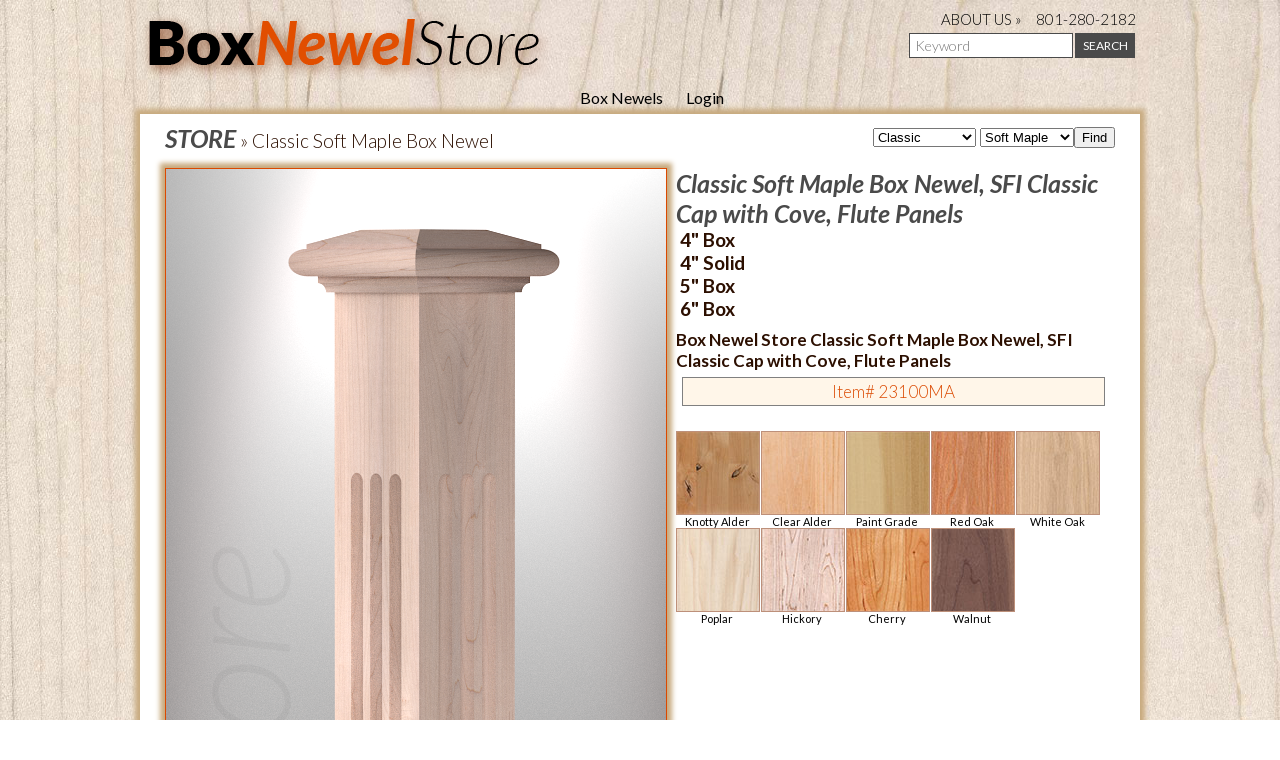

--- FILE ---
content_type: text/html; charset=UTF-8
request_url: http://boxnewelstore.com/item/box-newel-classic-flute-panels-sfi-classic-cap-with-cove-soft-maple
body_size: 11001
content:
<!DOCTYPE html PUBLIC "-//W3C//DTD XHTML 1.0 Transitional//EN" "http://www.w3.org/TR/xhtml1/DTD/xhtml1-transitional.dtd">
<html xmlns="http://www.w3.org/1999/xhtml">
<head>
<meta http-equiv="Content-Type" content="text/html; charset=UTF-8" />
<title>Box Newel Store Classic Soft Maple Box Newel SFI Classic Cap with Cove Flute Panels</title>
<link href='http://fonts.googleapis.com/css?family=Lato:100,300,400,400italic,700,700italic,900,900italic' rel='stylesheet' type='text/css'>
<link href="//boxnewelstore.com/css/store.css" rel="stylesheet" type="text/css" />
<style>
<!--[if gte IE 9]>
  <style type="text/css">
    .gradient {
       filter: none;
    }
  </style>
<![endif]-->
</style>
<script type="text/javascript">
</script>
</head>

<body>

<div id="wrapper">
<div id="mininav">
<a href="" style="background:url(//boxnewelstore.com/images/logo-mini-boxnewelstore.png) no-repeat center center;"></a>
<a href="//boxnewelstore.com/store/box-newels">Box Newels</a>
<span class="gray" style="cursor:not-allowed" onClick="alert('Your cart is empty');">Shopping Cart</span><a href="//boxnewelstore.com/login">Login</a><form method="post" id="minisearchForm" class="productSearch" action="" style="float:right;">
<input name="Search" type="button" id="mini" value="SEARCH" />
<input name="q" type="text" value="" class="key" placeholder="Keyword" />
<input name="return" type="hidden" value="/item/box-newel-classic-flute-panels-sfi-classic-cap-with-cove-soft-maple" />
</form>
</div><!--mininav -->

<div id="header">
<a href="//boxnewelstore.com" id="logo" style="background:url(//boxnewelstore.com/images/logo-boxnewelstore.png) no-repeat center center;"></a>
<a href="tel:801-280-2182" class="headerinfo">801-280-2182</a> 
<a href="//boxnewelstore.com/about-us" class="headerinfo">ABOUT US »</a> <br />
<form method="post" id="bigsearchForm" class="productSearch" action="">
<input name="Search" type="button" id="big" value="SEARCH" />
<input name="q" type="text" value="" class="key" placeholder="Keyword" />
<input name="return" type="hidden" value="/item/box-newel-classic-flute-panels-sfi-classic-cap-with-cove-soft-maple" />
</form>
<div id="nav">
<a href="//boxnewelstore.com"></a>
<a href="//boxnewelstore.com/store/box-newels">Box Newels</a>
<a href="//boxnewelstore.com/login">Login</a></div><!--nav -->
</div><!--header --><div class="cleared"></div>

<div id="content-container">


<div id="breadCrumbs">
<a href="//boxnewelstore.com/store" class="title">STORE</a> » Classic Soft Maple Box Newel



</div>


<form id="dropMenus">
<select id="subcat">
<option value="all">All</option>
<option value="classic" selected="selected">Classic</option>
<option value="craftsman">Craftsman</option>
<option value="contemporary">Contemporary</option></select>
<select id="species">
<option value="all">All</option>
<option value="">Clear Alder</option>
<option value="">Knotty Alder</option>
<option value="">Red Oak</option>
<option value="">White Oak</option>
<option value="" selected="selected">Soft Maple</option>
<option value="">Paint Grade</option>
<option value="">Poplar</option>
<option value="">Walnut</option>
<option value="">Cherry</option>
<option value="">Hickory</option></select><input id="find" type="button" value="Find" />
</form>

<div class="clearBoth"></div>

<div id="itemBox">
<div class="photoBox"><img src="//boxnewelstore.com/images/photos/large/BN-CLA-23-1-0-0-MA.png" id="itemPhoto"></div><!-- photoBox -->
	
    <div id="itemDetails">
	<a href="//boxnewelstore.com/item/box-newel-classic-flute-panels-sfi-classic-cap-with-cove-soft-maple" class="title">Classic Soft Maple Box Newel, SFI Classic Cap with Cove, Flute Panels</a>
    	    
	<br />
    		<strong>&nbsp;4" Box</strong>		<br>
		 		<strong>&nbsp;4" Solid</strong>		<br>
		 		<strong>&nbsp;5" Box</strong>		<br>
		 		<strong>&nbsp;6" Box</strong>		<br>
		 	      <div id="catBreakdown">Box Newel Store Classic Soft Maple Box Newel, SFI Classic Cap with Cove, Flute Panels <br ><div style="font-weight: 300;text-align:center;padding:3px;border:1px solid gray;background:#fff6e9;margin:6px;" class="orange">Item# 23100MA</span> 
      
     </div>
    <span id="itemDescription"></span>
   
	<div id="otherSpecies">
		<a href="//boxnewelstore.com/item/box-newel-classic-flute-panels-sfi-classic-cap-with-cove-knotty-alder"><img src="//boxnewelstore.com/images/species/knotty-alder.jpg" />Knotty Alder</a>
		<a href="//boxnewelstore.com/item/box-newel-classic-flute-panels-sfi-classic-cap-with-cove-clear-alder"><img src="//boxnewelstore.com/images/species/clear-alder.jpg" />Clear Alder</a>
		<a href="//boxnewelstore.com/item/box-newel-classic-flute-panels-sfi-classic-cap-with-cove-paint-grade"><img src="//boxnewelstore.com/images/species/paint-grade.jpg" />Paint Grade</a>
		<a href="//boxnewelstore.com/item/box-newel-classic-flute-panels-sfi-classic-cap-with-cove-red-oak"><img src="//boxnewelstore.com/images/species/red-oak.jpg" />Red Oak</a>
		<a href="//boxnewelstore.com/item/box-newel-classic-flute-panels-sfi-classic-cap-with-cove-white-oak"><img src="//boxnewelstore.com/images/species/white-oak.jpg" />White Oak</a>
		<a href="//boxnewelstore.com/item/box-newel-craftsman-flute-panels-sfi-classic-cap-with-cove-poplar"><img src="//boxnewelstore.com/images/species/poplar.jpg" />Poplar</a>
		<a href="//boxnewelstore.com/item/box-newel-classic-flute-panels-sfi-classic-cap-with-cove-hickory"><img src="//boxnewelstore.com/images/species/hickory.jpg" />Hickory</a>
		<a href="//boxnewelstore.com/item/box-newel-classic-flute-panels-sfi-classic-cap-with-cove-cherry"><img src="//boxnewelstore.com/images/species/cherry.jpg" />Cherry</a>
		<a href="//boxnewelstore.com/item/box-newel-classic-flute-panels-sfi-classic-cap-with-cove-walnut"><img src="//boxnewelstore.com/images/species/walnut.jpg" />Walnut</a>
	</div>    
        </div><!-- itemDetails -->
<div class="cleared">&nbsp;</div>
</div><!-- itemBox -->

</div> 
<div class="cleared">&nbsp;</div>

<div id="sitemap">

	<div id="service"><span>FOR SERVICE &amp; SUPPORT</span>
      <div class="phone">801-280-2182</div>
      Monday - Thursday 7:30 AM - 5 PM      <a href="mailto:service@boxnewelstore.com" class="email">service@boxnewelstore.com</a>
      <p>
      <a href="//boxnewelstore.com/about-us" class="link">About Box Newel Store</a><br />
      <a href="//boxnewelstore.com/our-products" class="link">Our Products</a><br />
      <a href="//boxnewelstore.com/special-orders" class="link">Special Orders</a>      </p>
	</div><!--about -->

	<div id="sales"><span>FOR SALES</span>
      <div class="phone">801-280-2182</div>
      Monday - Friday 7:30 AM - 5 PM      <a href="mailto:sales@boxnewelstore.com" class="email">sales@boxnewelstore.com</a>
      <p>
      <a href="//boxnewelstore.com/privacy-policy" class="link">Privacy Policy</a><br />
      <a href="//boxnewelstore.com/terms-and-conditions" class="link">Terms &amp; Conditions</a><br />
      <a href="//boxnewelstore.com/returns" class="link">Returns</a>
      </p>
	</div><!--about -->

    <div id="companyInfo">
        <span>STAIR FITTINGS, INC.</span>
        <p>9469 Bagley Park Road<br />
        West Jordan, UT 84081<br />
		<em class="orange">Please call for an appointment</em></p> 
        <p><a href="//boxnewelstore.com/directions " class="googleMaps">Map &amp; Directions</a></p>
    </div><!--companyInfo -->


<div class="cleared"></div>
</div><!--sitemap -->
</div><!--wrapper -->
<div id="footer">
<div id="footerBody">
    <div id="left">
    	<a href="#" class="social"><img src="//boxnewelstore.com/images/social-facebook.gif" /></a>    	<a href="#" class="social"><img src="//boxnewelstore.com/images/social-twitter.gif" /></a>    	<a href="#" class="social"><img src="//boxnewelstore.com/images/social-youtube.gif" /></a>    	<a href="#" class="social"><img src="//boxnewelstore.com/images/social-pinterest.gif" /></a>    </div><!--left -->
    <div id="copyright">
    &copy;2026 <a href="//boxnewelstore.com">Box Newel Store</a>, a <a href="http://www.stairfittings.com/">Stair Fittings</a> company | <a href="http://vizualphp.com">Powered by Vizual PHP</a>
    </div><!--copyright -->
    <form method="post" id="footsearchForm" class="productSearch" action="" style="float:right;">
    <input name="Search" type="button" id="foot" value="SEARCH" />
    <input name="q" type="text" value="" class="key" placeholder="Keyword" />
    <input name="return" type="hidden" value="/item/box-newel-classic-flute-panels-sfi-classic-cap-with-cove-soft-maple" />
    </form><!--footersearch -->
    </div><!--footerBody -->
</div><!--footer -->

<script src="//ajax.googleapis.com/ajax/libs/jquery/1.10.1/jquery.min.js"></script>
<script>
$("#mininav").hide();
$("#footer").hide();

$(".thumb").click(function() {
	var newsrc = $(this).attr("alt");
	$("#boxnewelimage").fadeTo(500,0, function() {
      $("#boxnewelimage").attr("src","box-newels/" + newsrc + ".jpg");
  	}).fadeTo(500,1);
  
  //$("#boxnewelimage").attr("src","box-newels/" + $(this).attr("alt") + ".jpg");
});

$("html,body").animate({scrollTop: 0}, 500);

$(document).scroll(function () {
    var y = $(this).scrollTop();
	d = $(document).height(),
    c = $(window).height();
    scrollPercent = (y / (d-c)) * 100;
    if (y > 75) {
        $('#mininav').fadeIn();
    } else {
        $('#mininav').fadeOut();
    }
    if (scrollPercent > 80) {
        $('#footer').fadeIn();
    } else {
        $('#footer').fadeOut();
    }
});



// SEARCH HANDLERS
$(".productSearch input[type=button]").click(function() {// + ""
	if ($('#' + $(this).attr("id") + 'searchForm .key').val().length == 0) {
		alert('A keyword is required');
	} else {
		$('#' + $(this).attr("id") + 'searchForm').attr("action", "//boxnewelstore.com/search/" + $('#' + $(this).attr("id") + 'searchForm .key').val()).submit();
	}
})
//$('#minisearchForm input[type="text"]').val();
</script><script>
$("#find").click(function() {
	$("#dropMenus").attr("action",'//boxnewelstore.com/store//' + $("#subcat").val() + '/' + $("#subsubcat").val() + '/' + $("#species").val() + '//').submit();
});
$(".addButton").click(function() {
	fid = $(this).parent("form").attr("id").replace("cartForm","");
	if ($.isNumeric($("#cartForm" + fid + " #quantity").val())) {
		$("#cartForm" + fid).submit();
	} else {
		alert('Please enter a number');
	}
});
$("#empty").click(function() {
	$("#quantity").val(0);
	$("#cartForm").submit();
});

$(".closeButton").click(function() {
	$(".q" + $(this).attr("id")).val(0);
	$("#cartForm" + $(this).attr("id")).submit();
});
</script>

<script>
  (function(i,s,o,g,r,a,m){i['GoogleAnalyticsObject']=r;i[r]=i[r]||function(){
  (i[r].q=i[r].q||[]).push(arguments)},i[r].l=1*new Date();a=s.createElement(o),
  m=s.getElementsByTagName(o)[0];a.async=1;a.src=g;m.parentNode.insertBefore(a,m)
  })(window,document,'script','//www.google-analytics.com/analytics.js','ga');

  ga('create', 'UA-53527717-1', 'auto');
  ga('send', 'pageview');

</script></body>
</html>

--- FILE ---
content_type: text/css
request_url: http://boxnewelstore.com/css/store.css
body_size: 15507
content:
/* CSS Document */
body {
padding:0;
margin:0;
background-image:url(../images/bg-wood.jpg);
background-size: 100%;
}

#wrapper {
min-width:1050px;
padding-bottom:100px;
}

.cleared {
clear:both;
font-size:30px;
font-family: 'Lato', Arial, serif; 
font-weight: 700;
font-style:italic;
text-align:center;
}
.cleared span {
font-size:25px;
	font-weight: 400;
	font-style:normal;
}

#header {
width:1000px;
margin:auto;
padding-top:10px;
}

#header #logo {
float:left;
display:block;
width:524px;
height:75px;
background:url(../images/logo.png) no-repeat center center;
}

#header .headerinfo {
float:right;
color:black;
font-size:15px;
font-family: 'Lato', Arial, serif; font-weight: 300;
text-decoration:none;
margin-left:10px;
margin-right:4px;
}
#header .headerinfo:hover {
color:#db4900;
}

#header #nav {
width:1000px;
display:block;
margin:auto;
text-align:center;
float:left;
line-height:26px;
font-family: 'Lato', Arial, serif; font-weight: 40000;
}

.small {
font-size:10px;
}

#mininav {
width:100%;
height:36px;
background-color:#fff3df;
display:block;
z-index:1000;
border-bottom:1px solid #000;
text-align:center;
margin:auto;
position:fixed;
top:0;
line-height:36px;
font-family: 'Lato', Arial, serif; font-weight: 300;
-moz-box-shadow: 0 0 5px 5px #c8ab7f;
-webkit-box-shadow: 0 0 5px 5px #c8ab7f;
box-shadow: 0 0 5px 5px #c8ab7f;
min-width:1050px;
display:none;
}
#mininav a:first-child {
float:left;
width:180px;
height:36px;
background:url(../images/logo-mini.png) no-repeat center center;
}

#header input[type="button"], #mininav input[type="button"], #footer input[type="submit"] {
float:right;
width:60px;
height:25px;
margin:5px;
margin-left:1px;
color:#fff;
font-family: 'Lato', Arial, serif; font-weight: 400; font-size:12px;
border:1px solid #4a4a4a;
background-color:#4a4a4a;
}

#header input[type="button"]:hover, #mininav input[type="button"]:hover, #footer input[type="submit"]:hover {
background-color:#db4900;
color:#000;
}

#header input[type="text"], #mininav input[type="text"], #footer input[type="text"] {
float:right;
width:155px;
height:21px;
margin:5px;
margin-right:1px;
color:#4a4a4a;
font-family: 'Lato', Arial, serif; font-weight: 300; font-size:14px;
border:1px solid #4a4a4a;
padding-left:5px;
}

#header #nav a, #mininav a {
color:#000;
text-decoration:none;
display:inline-block;
margin-left:10px;
margin-right:10px;
}

#header #nav a:hover, #mininav a:hover {
color:#a43903;
}

.floatRight {
float:right;
}

.floatLeft {
float:left;
}

#slideshow {
    margin: auto; 
	width:1000px;
	height:475px;
	display:block;
	background:white; 
}

#slideshow-slides, #slideshow-slides > div {  
	position:absolute; 
}

#slideshow-controls {
	width:998px;
	height:33px;
	padding-top:434px;
	border:1px solid black;
	border-bottom:8px solid black;
	position:absolute; 
}

#slideshow-controls a {
color:#d5d5d5;
font:italic bold 18px/22px 'Lato', Arial, serif;
text-decoration:none;
padding-left:15px;
padding-right:20px;
height:33px;
min-width:173px;
line-height:33px;
display:block;
text-align:center;
background:url(../images/bg-slideshow-link.png) right top no-repeat;
white-space:nowrap;
float:left;
}

#slideshow-controls a:hover {
color:#db4900;
}

#breadCrumbs {
display:block;
margin-bottom:0px;
float:left;
}
#breadCrumbs a {
text-decoration:none;
color:black;
}
#breadCrumbs a:hover {
color:#db4900;
text-decoration:underline;
}
#dropMenus {
float:right;
text-align:right;
}

.clearBoth {
width:100%;
display:block;
clear:both;
margin-bottom:15px;
}

.gray {
color:#646464;
}

.orange {
color:#db4900;
}

.green {
color:#00a700;
}

#breadCrumbs .keyword {
color:#db4900;
text-decoration:underline;
}

#breadCrumbs .keyword:hover {
color:#7f2500;
text-decoration:overline;
}

.calculation {
font-size:14px;
font-weight:300;
}
.orangeRule {
border-bottom:1px solid #db4900;
width:100%;
height:10px;
margin-bottom:20px;
display:block;
clear:both;
}

.prodBox {
display:block;
width:200px;
float:left;
margin-left:15px;
margin-right:15px;
padding:0;
text-align:center;
color:black;
text-decoration:none;
font-size:16px;
}
.prodBox:hover {
color:#b13700;
}

.prodBox img {
border:1px solid #af9e84;
}

.prodBox img:hover, #itemPhoto {
border:1px solid #db4900;
-moz-box-shadow: 0 0 5px 5px #c8ab7f;
-webkit-box-shadow: 0 0 5px 5px #c8ab7f;
box-shadow: 0 0 5px 5px #c8ab7f;
}
#itemDetails {
float:left;
width:435px;
}
#itemBox {
}
#itemPhoto {
width:500px;
float:left;
margin-right:9px;
}
.cartPhoto {
border:1px solid #af9e84;
display:block;
overflow:hidden;
}
.cartPhoto:hover {
border:1px solid #db4900;
-moz-box-shadow: 0 0 2px 2px #c8ab7f;
-webkit-box-shadow: 0 0 2px 2px #c8ab7f;
box-shadow: 0 0 2px 2px #c8ab7f;
}
#catBreakdown {
font-weight:bold;
font-size:17px;
margin-top:9px;
margin-bottom:9px;
}
#itemDescription {
font-weight:300;
font-size:15px;
}
#otherSpecies {
display:block;
margin-top:25px;
}
#otherSpecies a {
width:82px;
height:97px;
display:block;
text-align:center;
font-size:11px;
float:left;
margin-right:3px;
color:black;
text-decoration:none;
font-weight:400;
}
#otherSpecies a img {
border:1px solid #bd907a;
}

#keywordBox {
margin:25px auto auto 10px;
text-align:center; 
text-align:center;
font-size:13px;
font-weight:400;
border-top:1px dotted #bcbcbc;
padding-top:15px;
}
#keywordBox a {
color:#bc746a;
text-decoration:none;
font-size:12px;
font-style:italic;
margin-left:5px;
}
#keywordBox a:hover {
text-decoration:underline;
color:#2f2f2f;
}
.cartForm {
margin-top:1px;
}
.cartForm input[type="text"], .myCart input[type="text"] {
width:135px;
height:22px;
margin:5px;
margin-right:1px;
color:#4a4a4a;
font-family: 'Lato', Arial, serif; font-weight: 700; font-size:14px;
border:1px solid #4a4a4a;
text-align:left;
}
#cardForm {
font-size:15px;
}
#cardForm input[type="text"], #cardForm select {
width:200px;
height:22px;
text-align:left;
padding-left:5px;
}
.cartForm input[type=button], .myCart input[type=button], .myCard input[type=button], .cartButton {
height:25px;
margin:5px;
margin-left:1px;
color:#fff;
font-family: 'Lato', Arial, serif; font-weight: 400; font-size:12px;
border:1px solid #4a4a4a;
background-color:#4a4a4a;
text-align:center;
}
.cartButton {
text-decoration:none;
height:25px;
line-height:25px;
font-family: 'Lato', Arial, serif; font-weight: 700; font-size:15px;
padding:3px 5px;
cursor: pointer;cursor: hand;
}
.cartForm input[type="button"]:hover, .cartButton:hover {
background-color:#db4900;
color:#000;
}
#sameAsShipping {
color:#fff;
margin:0;
height:17px;
-moz-border-radius: 10px;
border-radius: 10px;

font-family: 'Lato', Arial, serif; font-weight: 400; font-size:11px;
padding-left:5px;
padding-right:5px;
}
#sameAsShipping:hover {
background-color:#db4900;
color:#000;
}
.myCart tr:nth-child(n+1) td {
border-bottom:1px solid #eccdbe;
}
.myCart tr:first-child td {
border-bottom:1px solid #db4900;
}
.myCart tr:nth-child(odd) td {
background:#fefaf4;
}
.myCart tr:first-child td {
background:#ffffff;
}
.cartItemTitle, .cartItemTitle a {
font-size:16px;
text-decoration:none;
color:black;
}
.cartItemTitle:hover {
text-decoration:underline;
color:#db4900;
}
#slideshow-pills {
background:transparent url(../images/bg-slideshow-pills.png) no-repeat left top;
float:right;
height:41px;
text-align:center;
color:white;
padding:13px 6px 13px 13px;
}

.closeButton {
	-moz-box-shadow: 0px 0px 3px 1px #a69b9a;
	-webkit-box-shadow: 0px 0px 3px 1px #a69b9a;
	box-shadow: 0px 0px 3px 1px #a69b9a;
	background:-webkit-gradient(linear, left top, left bottom, color-stop(0.05, #c62d1f), color-stop(1, #f24437));
	background:-moz-linear-gradient(top, #c62d1f 5%, #f24437 100%);
	background:-webkit-linear-gradient(top, #c62d1f 5%, #f24437 100%);
	background:-o-linear-gradient(top, #c62d1f 5%, #f24437 100%);
	background:-ms-linear-gradient(top, #c62d1f 5%, #f24437 100%);
	background:linear-gradient(to bottom, #c62d1f 5%, #f24437 100%);
	filter:progid:DXImageTransform.Microsoft.gradient(startColorstr='#c62d1f', endColorstr='#f24437',GradientType=0);
	background-color:#c62d1f;
	-moz-border-radius:18px;
	-webkit-border-radius:18px;
	border-radius:18px;
	border:1px solid #d02718;
	display:inline-block;
	cursor:pointer;
	color:#ffffff;
	font-family:arial;
	font-size:13px;
	font-weight:bold;
	padding:0px 3px;
	text-decoration:none;
	text-shadow:0px 1px 0px #7a0800;
}
.closeButton:hover {
	background:-webkit-gradient(linear, left top, left bottom, color-stop(0.05, #ff4d4d), color-stop(1, #e50d0d));
	background:-moz-linear-gradient(top, #ff4d4d 5%, #e50d0d 100%);
	background:-webkit-linear-gradient(top, #ff4d4d 5%, #e50d0d 100%);
	background:-o-linear-gradient(top, #ff4d4d 5%, #e50d0d 100%);
	background:-ms-linear-gradient(top, #ff4d4d 5%, #e50d0d 100%);
	background:linear-gradient(to bottom, #ff4d4d 5%, #e50d0d 100%);
	filter:progid:DXImageTransform.Microsoft.gradient(startColorstr='#ff4d4d', endColorstr='#e50d0d',GradientType=0);
	background-color:#ff4d4d;
color:yellow;
}



.pill {
width:14px;
height:14px;
-moz-border-radius: 7px;
border-radius: 7px;
background-color:white;
float:left;
margin-right:7px;
cursor: hand; 
cursor: pointer;
}
.pill:hover {
background-color:#ffaf88;
}

#slideshow-container {
width:1000px;
height:475px;
display:block;
margin:3px auto 10px;
-moz-box-shadow: 0 0 5px 5px #c8ab7f;
-webkit-box-shadow: 0 0 5px 5px #c8ab7f;
box-shadow: 0 0 5px 5px #c8ab7f;
}

#slideshow-image {
position:absolute;
}

#slideshow-pills .on {
background-color:#db4900;
}

#content-container {
width:950px;
min-height:475px;
display:block;
margin:3px auto 10px;
-moz-box-shadow: 0 0 5px 5px #c8ab7f;
-webkit-box-shadow: 0 0 5px 5px #c8ab7f;
box-shadow: 0 0 5px 5px #c8ab7f;
background-color:#FFFFFF;
padding:9px 25px 25px;
font-size:19px;
font-family: 'Lato', Arial, serif; font-weight: 300;
color:#2c0f00;
}

#content-container .title {
font-size:25px;
font-weight: 700;
font-style:italic;
color:#4a4a4a;
text-decoration:none;
}

.noeffects {
margin:12px;
-moz-box-shadow: 0px 0px 0px #FFFFF;
-webkit-box-shadow: 0px 0px 0px #FFFFF;
box-shadow: 0px 0px 0px #FFFFF;
border:0px solid #FFFFF;
}

.email {
color:black;
font-size:13px;
background:url(../images/icon-envelope-black.png) no-repeat left center;
padding-left:26px;
text-decoration:none;
margin-top:5px;
}

.email:hover {
color:#db4900;
background:url(../images/icon-envelope-orange.png) no-repeat left center;
}

.googleMaps {
color:black;
font-size:19px;
background:url(../images/icon-google-maps.png) no-repeat left center;
padding-left:50px;
text-decoration:none;
display:block;
height:48px;
line-height:48px;
font-weight:400;
}

.googleMaps:hover {
color:#db4900;
}

/* Box Gradients */


#boxes {
	width:1000px;
	display:block;
	margin:auto;
}

#boxes div {
background: #000000;
background: url([data-uri]);
background: -moz-linear-gradient(top,  #000000 0%, #353535 100%);
background: -webkit-gradient(linear, left top, left bottom, color-stop(0%,#000000), color-stop(100%,#353535));
background: -webkit-linear-gradient(top,  #000000 0%,#353535 100%);
background: -o-linear-gradient(top,  #000000 0%,#353535 100%);
background: -ms-linear-gradient(top,  #000000 0%,#353535 100%);
background: linear-gradient(to bottom,  #000000 0%,#353535 100%);
filter: progid:DXImageTransform.Microsoft.gradient( startColorstr='#000000', endColorstr='#353535',GradientType=0 );
width:475px;
height:145px;
color:white;
padding:10px;
-moz-box-shadow: 0 0 5px 5px #c8ab7f;
-webkit-box-shadow: 0 0 5px 5px #c8ab7f;
box-shadow: 0 0 5px 5px #c8ab7f;
font:900 30px/28px 'Lato', Arial, serif;
text-shadow: 0px 2px 2px #000;
}

#boxes div img {
float:right;
margin:-9px;
}

.boxline1 {
font-weight:300; font-size:22px;
line-height:22px;
padding-left:3px;
color:#d5d5d5;
}

.boxline2 {
font-weight:900; font-size:32px; font-style:italic;
line-height:25px;
padding-left:2px;
color:#d5d5d5;
}

.boxline3 {
font-weight:900; font-size:46px;
line-height:40px;
}

.boxline4 {
font-weight:400; font-size:18px;
line-height:15px;
margin-left:8px;
}

#box1space {

}

#box2space {

}

#box3space {
height:25px;
width:300px;
float:left;
}

#box4space {

}

#boxes div:nth-child(odd) {
float:left;
}

#boxes div:nth-child(even) {
float:right;
}
#boxes div:nth-child(n+1) {
margin-bottom:10px;
}
#boxes .gradient a {
color:#db4900;
font-family: 'Lato', Arial, serif; font-weight: 300; font-size:16px;
text-decoration:none;
padding-right:24px;
background:url(../images/carot-ball-on.png) no-repeat right 3px;
display:inline;
border-style:none;
height:20px;
margin-left:10px;
}
#boxes .gradient a:hover {
color:white;
background:url(../images/carot-ball.png) no-repeat right 3px;
text-decoration:underline;
}
#sitemap {
width:963px;
display:block;
padding:18px;
background:url(../images/bg-light-wood.jpg) repeat-y center;
-moz-box-shadow: 0 0 5px 5px #c8ab7f;
-webkit-box-shadow: 0 0 5px 5px #c8ab7f;
box-shadow: 0 0 5px 5px #c8ab7f;
margin:auto;
border:1px solid #af9f84;
font-family: 'Lato', Arial, serif; font-weight: 300; font-size:16px;
}
#sitemap a {
color:black;
text-decoration:none;
}
#sitemap a:hover {
color:#db4900;
text-decoration:none;
}
#sitemap span {
	font-weight: 900; font-size:14px;
}
#sitemap .phone {
	font-weight: 400; font-size:30px;
	margin-top:6px;
}
.link {
color:black;
text-decoration:none;
padding-left:8px;
background:url(../images/icon-carot-black.png) no-repeat left center;
}
.link:hover {
background:url(../images/icon-carot-orange.png) no-repeat 2px center;
}
#service, #sales, #companyInfo {
display:block;
float:left;
width:280px;
font-weight:400; font-size:15px;
line-height:20px;
margin-right:30px;
}
#contact {
display:block;
float:left;
width:200px;
font-weight:700; font-size:16px;
line-height:20px;
}
#companyInfo {
width:310px;
}
#companyInfo span {
font-weight:300; font-size:30px;
}
#boxnewels {
display:block;
width:395px;
float:right;
}
#boxnewels img {
-moz-box-shadow: 0 0 5px 5px #c8ab7f;
-webkit-box-shadow: 0 0 5px 5px #c8ab7f;
box-shadow: 0 0 5px 5px #c8ab7f;
border:1px solid #c7aa81;
}
#boxnewels .thumbs {
text-align:center;
display:block;
margin:auto;
}
#boxnewels .thumb {
display:block;
float:right;
width:72px;
height:72px;
margin-top:5px;
margin-left:5px;
border:1px solid #b29367;
cursor: pointer; cursor: hand;
}
#footer {
position:fixed;
bottom:0;
display:block;
width:100%;
height:50px;
background-color:white;
border-top:1px solid black;
-moz-box-shadow: 0 0 5px 5px #c8ab7f;
-webkit-box-shadow: 0 0 5px 5px #c8ab7f;
box-shadow: 0 0 5px 5px #c8ab7f;
text-align:center;
}

#footerBody {
width:1000px;
height:50px;
display:block;
margin:auto;
padding-top:7px;
padding-bottom:7px;
}

#footer #left {
float:left;
height:36px;
}

#footer #left .social {
margin-right:0px;
}

#footer #footerBody #copyright {
height:36px;
float:left;
color:black;
font-family:'Lato', Arial, serif; font-weight:400; font-size:12px;
line-height:60px;
padding-left:10px;
}
#footer a {
color:black;
text-decoration:none;
}
#footer a:hover {
color:#db4900;
}